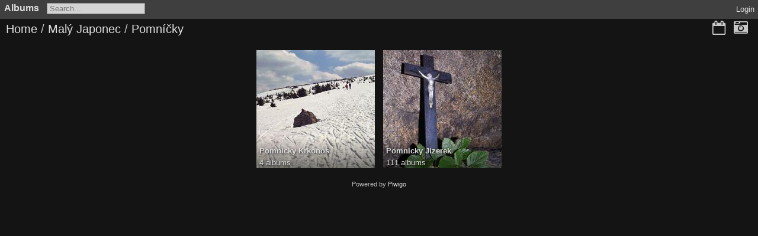

--- FILE ---
content_type: text/html; charset=utf-8
request_url: http://gallery.jiffaco.cz/index.php?/category/403
body_size: 2083
content:
<!DOCTYPE html>
<html lang=en dir=ltr>
<head>
<title>Malý Japonec / Pomníčky</title>
<link rel="shortcut icon" type="image/x-icon" href="themes/default/icon/favicon.ico">
<link rel="stylesheet" type="text/css" href="_data/combined/1kf3brw.css">
<link rel=canonical href="index.php?/category/403">
<meta name=viewport content="width=device-width,initial-scale=1">
</head>

<body id=theCategoryPage>

<aside id=menubar>
		<dl id=mbCategories>
<dt>
	<a href="index.php?/categories">Albums</a>
</dt>
<dd>
  <ul>
    <li >
      <a href="index.php?/category/540"  title="8 photos in 2 sub-albums">Users</a>
      <span class="menuInfoCatByChild" title="8 photos in 2 sub-albums">[8]</span>
      </li>
    
    <li >
      <a href="index.php?/category/maly-japonec-2" rel="up" title="4327 photos in 240 sub-albums">Malý Japonec</a>
      <span class="menuInfoCatByChild" title="4327 photos in 240 sub-albums">[4327]</span>
    <ul>
    <li >
      <a href="index.php?/category/island"  title="1989 photos in 35 sub-albums">Ísland</a>
      <span class="menuInfoCatByChild" title="1989 photos in 35 sub-albums">[1989]</span>
      </li>
    
    <li >
      <a href="index.php?/category/china"  title="53 photos in 1 sub-album">China</a>
      <span class="menuInfoCatByChild" title="53 photos in 1 sub-album">[53]</span>
      </li>
    
    <li >
      <a href="index.php?/category/norway"  title="660 photos in 11 sub-albums">Norway</a>
      <span class="menuInfoCatByChild" title="660 photos in 11 sub-albums">[660]</span>
      </li>
    
    <li class="selected">
      <a href="index.php?/category/403"  title="477 photos in 121 sub-albums">Pomníčky</a>
      <span class="menuInfoCatByChild" title="477 photos in 121 sub-albums">[477]</span>
    <ul>
    <li >
      <a href="index.php?/category/404"  title="12 photos in 4 sub-albums">Pomnicky Krkonos</a>
      <span class="menuInfoCatByChild" title="12 photos in 4 sub-albums">[12]</span>
      </li>
    
    <li >
      <a href="index.php?/category/409"  title="465 photos in 115 sub-albums">Pomnicky Jizerek</a>
      <span class="menuInfoCatByChild" title="465 photos in 115 sub-albums">[465]</span>
      </li>
    </ul></li>
    <li >
      <a href="index.php?/category/525"  title="355 photos in 7 sub-albums">Egypt</a>
      <span class="menuInfoCatByChild" title="355 photos in 7 sub-albums">[355]</span>
      </li>
    
    <li >
      <a href="index.php?/category/535"  title="396 photos in 2 sub-albums">Jídlo</a>
      <span class="menuInfoCatByChild" title="396 photos in 2 sub-albums">[396]</span>
      </li>
    
    <li >
      <a href="index.php?/category/544"  title="397 photos in 56 sub-albums">Auta</a>
      <span class="menuInfoCatByChild" title="397 photos in 56 sub-albums">[397]</span>
      </li>
    </ul></li>
    <li >
      <a href="index.php?/category/obrazy"  title="580 photos in 11 sub-albums">obrazy</a>
      <span class="menuInfoCatByChild" title="580 photos in 11 sub-albums">[580]</span>
  </li></ul>

	<p class="totalImages">4915 photos</p>
</dd>
	</dl>
	<dl style="float:none">
	<form style="margin:0;display:inline" action="qsearch.php" method=get id=quicksearch onsubmit="return this.q.value!='';">
		<input type="text" name=q id=qsearchInput placeholder="Search..." >
	</form>
</dl>
<dl style="float:right;margin-top:3px">
	<dt style="font-size:100%;font-weight:normal;padding-left:15px"><a href="identification.php" rel=nofollow>Login</a></dt>
	<dd style="right:0">
		<ul>
		<li><a href="identification.php" rel="nofollow">Login</a></li>
		<li><a href="password.php" title="Forgotten your password?" rel="nofollow">Forgotten your password?</a></li>
		</ul>
<form method=post action="identification.php" id=quickconnect><fieldset><legend>Quick connect</legend><p><label for=userX>Username</label><br><input type=text name=username id=userX value="" style="width:99%"></p><p><label for=passX>Password</label><br><input type=password name=password id=passX style="width:99%"></p><p><label>Auto login&nbsp;<input type=checkbox name=remember_me value=1></label></p><p><input type=hidden name=redirect value="%2Findex.php%3F%2Fcategory%2F403"><input type=submit name=login value="Submit"></p></fieldset></form>
	</dd>
</dl>

</aside>
<a id="menuSwitcher" class="pwg-button" title="Menu"><span class="pwg-icon pwg-icon-menu"></span></a>





<div id="content" class="content contentWithMenu">
<div class="titrePage">
	<a id=albumActionsSwitcher class=pwg-button><span class="pwg-icon pwg-icon-ellipsis"></span></a><ul class="categoryActions">

		<li><a href="index.php?/category/403/posted-monthly-list" title="display a calendar by posted date" class="pwg-state-default pwg-button" rel="nofollow"><span class="pwg-icon pwg-icon-calendar"></span><span class="pwg-button-text">Calendar</span></a></li>
		<li><a href="index.php?/category/403/created-monthly-list" title="display a calendar by creation date" class="pwg-state-default pwg-button" rel="nofollow"><span class="pwg-icon pwg-icon-camera-calendar"></span><span class="pwg-button-text">Calendar</span></a></li>
	</ul>

<h2><a href="/">Home</a> / <a href="index.php?/category/maly-japonec-2">Malý Japonec</a> / <a href="index.php?/category/403">Pomníčky</a></h2>



</div>







<ul class="albThumbs" id="rv-at">
<li><a href="index.php?/category/404"><img class=albImg src="_data/i/galleries/Malý Japonec/Pomníčky/Pomnicky Krkonos/Hancuv pomnik/IMG11889 Hancuv pomnicek-cu_e200.jpg" alt="Pomnicky Krkonos"><div class=albLegend><h4>Pomnicky Krkonos</h4><div><span title="12 photos in 4 sub-albums">4 albums</span></div></div></a></li>
<li><a href="index.php?/category/409"><img class=albImg src="_data/i/galleries/Malý Japonec/Pomníčky/Pomnicky Jizerek/Neisseruv kriz/IMG01447 Neisseruv kriz-cu_e200.jpg" alt="Pomnicky Jizerek"><div class=albLegend><h4>Pomnicky Jizerek</h4><div><span title="465 photos in 115 sub-albums">111 albums</span></div></div></a></li>
</ul>



</div><div id="copyright">
	Powered by	<a href="https://piwigo.org">Piwigo</a>
	
<script type="text/javascript">//<![CDATA[

try{document.cookie="caps="+(window.devicePixelRatio?window.devicePixelRatio:1)+"x"+document.documentElement.clientWidth+"x"+document.documentElement.clientHeight+";path=/"}catch(er){document.cookie="caps=1x1x1x"+err.message;}
//]]></script>
<script type="text/javascript">
(function() {
var s,after = document.getElementsByTagName('script')[document.getElementsByTagName('script').length-1];
s=document.createElement('script'); s.type='text/javascript'; s.async=true; s.src='_data/combined/u5pqou.js';
after = after.parentNode.insertBefore(s, after);
})();
</script>
</div></body>
</html>